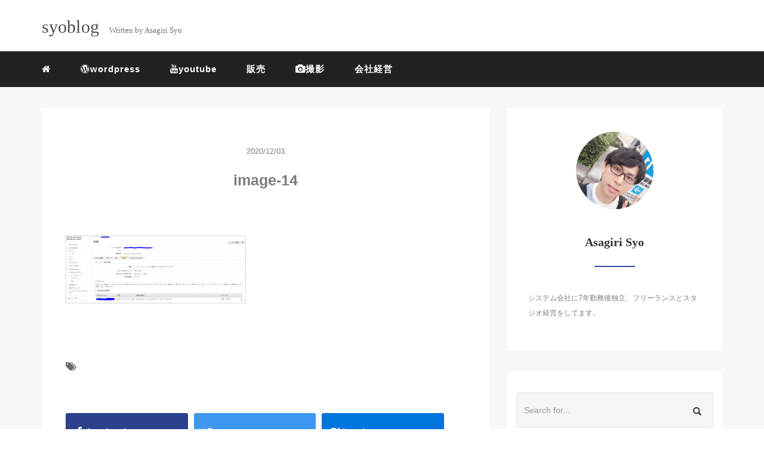

--- FILE ---
content_type: text/html; charset=UTF-8
request_url: https://syoblog.com/aws-network/image-14-2/
body_size: 9164
content:
<!DOCTYPE HTML>
<html lang="ja">
<head>
<link rel="stylesheet" href="https://syoblog.com/wp-content/themes/mblog_ver3/style.css" type="text/css"/>

<meta charset="utf-8" />
<meta name="viewport" content="width=device-width, initial-scale=1">



<!-- OGP設定 -->
<meta property="fb:app_id" content="0000000000000" />
<meta property="fb:admins" content="0000000000000" />
<meta name="twitter:card" value="summary_large_image"/>
<meta name="twitter:site" value="@asagiri_syo" />
<meta name="twitter:creator" value="@asagiri_syo" />
<meta name="twitter:title" value="image-14"/>
<meta name="twitter:description" value=""/>

<meta property="og:url" content="https://syoblog.com/aws-network/image-14-2/"/>
<meta property="og:title" content="image-14" />
<meta property="og:description" content="" />
<meta property="og:type" content="article" />
<meta property="og:image" content="/images/no-image.png" />
<meta name="twitter:image" value="/images/no-image.png" />

<!-- /OGP設定 -->

<link rel="shortcut icon" href="https://syoblog.com/wp-content/themes/mblog_ver3/images/favicon.ico">

<!-- schema.org -->
<meta itemprop="name" content="image-14">
<meta itemprop="description" content="https://syoblog.com/aws-network/image-14-2/">


		<!-- All in One SEO 4.2.4 - aioseo.com -->
		<title>image-14 | syoblog</title>
		<meta name="robots" content="max-image-preview:large" />
		<link rel="canonical" href="https://syoblog.com/aws-network/image-14-2/" />
		<meta name="generator" content="All in One SEO (AIOSEO) 4.2.4 " />

		<!-- Google tag (gtag.js) -->
<script async src="https://www.googletagmanager.com/gtag/js?id=G-19SQ5VCT0D"></script>
<script>
  window.dataLayer = window.dataLayer || [];
  function gtag(){dataLayer.push(arguments);}
  gtag('js', new Date());

  gtag('config', 'G-19SQ5VCT0D');
</script>
		<meta property="og:locale" content="ja_JP" />
		<meta property="og:site_name" content="syoblog | youtubeの情報を中心に、撮影技術やビジネスの情報等を幅広く発信してます。今までの経験をまとめて発信してます。" />
		<meta property="og:type" content="article" />
		<meta property="og:title" content="image-14 | syoblog" />
		<meta property="og:url" content="https://syoblog.com/aws-network/image-14-2/" />
		<meta property="article:published_time" content="2020-12-03T02:14:41+00:00" />
		<meta property="article:modified_time" content="2020-12-03T02:14:41+00:00" />
		<meta name="twitter:card" content="summary_large_image" />
		<meta name="twitter:title" content="image-14 | syoblog" />
		<script type="application/ld+json" class="aioseo-schema">
			{"@context":"https:\/\/schema.org","@graph":[{"@type":"WebSite","@id":"https:\/\/syoblog.com\/#website","url":"https:\/\/syoblog.com\/","name":"syoblog","description":"youtube\u306e\u60c5\u5831\u3092\u4e2d\u5fc3\u306b\u3001\u64ae\u5f71\u6280\u8853\u3084\u30d3\u30b8\u30cd\u30b9\u306e\u60c5\u5831\u7b49\u3092\u5e45\u5e83\u304f\u767a\u4fe1\u3057\u3066\u307e\u3059\u3002\u4eca\u307e\u3067\u306e\u7d4c\u9a13\u3092\u307e\u3068\u3081\u3066\u767a\u4fe1\u3057\u3066\u307e\u3059\u3002","inLanguage":"ja","publisher":{"@id":"https:\/\/syoblog.com\/#organization"}},{"@type":"Organization","@id":"https:\/\/syoblog.com\/#organization","name":"syoblog","url":"https:\/\/syoblog.com\/"},{"@type":"BreadcrumbList","@id":"https:\/\/syoblog.com\/aws-network\/image-14-2\/#breadcrumblist","itemListElement":[{"@type":"ListItem","@id":"https:\/\/syoblog.com\/#listItem","position":1,"item":{"@type":"WebPage","@id":"https:\/\/syoblog.com\/","name":"\u30db\u30fc\u30e0","description":"youtube\u306e\u60c5\u5831\u3092\u4e2d\u5fc3\u306b\u3001\u64ae\u5f71\u6280\u8853\u3084\u30d3\u30b8\u30cd\u30b9\u306e\u60c5\u5831\u7b49\u3092\u5e45\u5e83\u304f\u767a\u4fe1\u3057\u3066\u307e\u3059\u3002\u4eca\u307e\u3067\u306e\u7d4c\u9a13\u3092\u307e\u3068\u3081\u3066\u767a\u4fe1\u3057\u3066\u307e\u3059\u3002","url":"https:\/\/syoblog.com\/"},"nextItem":"https:\/\/syoblog.com\/aws-network\/image-14-2\/#listItem"},{"@type":"ListItem","@id":"https:\/\/syoblog.com\/aws-network\/image-14-2\/#listItem","position":2,"item":{"@type":"WebPage","@id":"https:\/\/syoblog.com\/aws-network\/image-14-2\/","name":"image-14","url":"https:\/\/syoblog.com\/aws-network\/image-14-2\/"},"previousItem":"https:\/\/syoblog.com\/#listItem"}]},{"@type":"Person","@id":"https:\/\/syoblog.com\/author\/syo\/#author","url":"https:\/\/syoblog.com\/author\/syo\/","name":"syo","image":{"@type":"ImageObject","@id":"https:\/\/syoblog.com\/aws-network\/image-14-2\/#authorImage","url":"https:\/\/secure.gravatar.com\/avatar\/60aac8cdbc1fcd3c4c84486e38d16f2d?s=96&d=mm&r=g","width":96,"height":96,"caption":"syo"}},{"@type":"ItemPage","@id":"https:\/\/syoblog.com\/aws-network\/image-14-2\/#itempage","url":"https:\/\/syoblog.com\/aws-network\/image-14-2\/","name":"image-14 | syoblog","inLanguage":"ja","isPartOf":{"@id":"https:\/\/syoblog.com\/#website"},"breadcrumb":{"@id":"https:\/\/syoblog.com\/aws-network\/image-14-2\/#breadcrumblist"},"author":"https:\/\/syoblog.com\/author\/syo\/#author","creator":"https:\/\/syoblog.com\/author\/syo\/#author","datePublished":"2020-12-03T02:14:41+09:00","dateModified":"2020-12-03T02:14:41+09:00"}]}
		</script>
		<!-- All in One SEO -->

<link rel='dns-prefetch' href='//s.w.org' />
<link rel='dns-prefetch' href='//pagead2.googlesyndication.com' />
<link rel='stylesheet' id='wp-block-library-css'  href='https://syoblog.com/wp-includes/css/dist/block-library/style.min.css?ver=6.0.11' type='text/css' media='all' />
<style id='global-styles-inline-css' type='text/css'>
body{--wp--preset--color--black: #000000;--wp--preset--color--cyan-bluish-gray: #abb8c3;--wp--preset--color--white: #ffffff;--wp--preset--color--pale-pink: #f78da7;--wp--preset--color--vivid-red: #cf2e2e;--wp--preset--color--luminous-vivid-orange: #ff6900;--wp--preset--color--luminous-vivid-amber: #fcb900;--wp--preset--color--light-green-cyan: #7bdcb5;--wp--preset--color--vivid-green-cyan: #00d084;--wp--preset--color--pale-cyan-blue: #8ed1fc;--wp--preset--color--vivid-cyan-blue: #0693e3;--wp--preset--color--vivid-purple: #9b51e0;--wp--preset--gradient--vivid-cyan-blue-to-vivid-purple: linear-gradient(135deg,rgba(6,147,227,1) 0%,rgb(155,81,224) 100%);--wp--preset--gradient--light-green-cyan-to-vivid-green-cyan: linear-gradient(135deg,rgb(122,220,180) 0%,rgb(0,208,130) 100%);--wp--preset--gradient--luminous-vivid-amber-to-luminous-vivid-orange: linear-gradient(135deg,rgba(252,185,0,1) 0%,rgba(255,105,0,1) 100%);--wp--preset--gradient--luminous-vivid-orange-to-vivid-red: linear-gradient(135deg,rgba(255,105,0,1) 0%,rgb(207,46,46) 100%);--wp--preset--gradient--very-light-gray-to-cyan-bluish-gray: linear-gradient(135deg,rgb(238,238,238) 0%,rgb(169,184,195) 100%);--wp--preset--gradient--cool-to-warm-spectrum: linear-gradient(135deg,rgb(74,234,220) 0%,rgb(151,120,209) 20%,rgb(207,42,186) 40%,rgb(238,44,130) 60%,rgb(251,105,98) 80%,rgb(254,248,76) 100%);--wp--preset--gradient--blush-light-purple: linear-gradient(135deg,rgb(255,206,236) 0%,rgb(152,150,240) 100%);--wp--preset--gradient--blush-bordeaux: linear-gradient(135deg,rgb(254,205,165) 0%,rgb(254,45,45) 50%,rgb(107,0,62) 100%);--wp--preset--gradient--luminous-dusk: linear-gradient(135deg,rgb(255,203,112) 0%,rgb(199,81,192) 50%,rgb(65,88,208) 100%);--wp--preset--gradient--pale-ocean: linear-gradient(135deg,rgb(255,245,203) 0%,rgb(182,227,212) 50%,rgb(51,167,181) 100%);--wp--preset--gradient--electric-grass: linear-gradient(135deg,rgb(202,248,128) 0%,rgb(113,206,126) 100%);--wp--preset--gradient--midnight: linear-gradient(135deg,rgb(2,3,129) 0%,rgb(40,116,252) 100%);--wp--preset--duotone--dark-grayscale: url('#wp-duotone-dark-grayscale');--wp--preset--duotone--grayscale: url('#wp-duotone-grayscale');--wp--preset--duotone--purple-yellow: url('#wp-duotone-purple-yellow');--wp--preset--duotone--blue-red: url('#wp-duotone-blue-red');--wp--preset--duotone--midnight: url('#wp-duotone-midnight');--wp--preset--duotone--magenta-yellow: url('#wp-duotone-magenta-yellow');--wp--preset--duotone--purple-green: url('#wp-duotone-purple-green');--wp--preset--duotone--blue-orange: url('#wp-duotone-blue-orange');--wp--preset--font-size--small: 13px;--wp--preset--font-size--medium: 20px;--wp--preset--font-size--large: 36px;--wp--preset--font-size--x-large: 42px;}.has-black-color{color: var(--wp--preset--color--black) !important;}.has-cyan-bluish-gray-color{color: var(--wp--preset--color--cyan-bluish-gray) !important;}.has-white-color{color: var(--wp--preset--color--white) !important;}.has-pale-pink-color{color: var(--wp--preset--color--pale-pink) !important;}.has-vivid-red-color{color: var(--wp--preset--color--vivid-red) !important;}.has-luminous-vivid-orange-color{color: var(--wp--preset--color--luminous-vivid-orange) !important;}.has-luminous-vivid-amber-color{color: var(--wp--preset--color--luminous-vivid-amber) !important;}.has-light-green-cyan-color{color: var(--wp--preset--color--light-green-cyan) !important;}.has-vivid-green-cyan-color{color: var(--wp--preset--color--vivid-green-cyan) !important;}.has-pale-cyan-blue-color{color: var(--wp--preset--color--pale-cyan-blue) !important;}.has-vivid-cyan-blue-color{color: var(--wp--preset--color--vivid-cyan-blue) !important;}.has-vivid-purple-color{color: var(--wp--preset--color--vivid-purple) !important;}.has-black-background-color{background-color: var(--wp--preset--color--black) !important;}.has-cyan-bluish-gray-background-color{background-color: var(--wp--preset--color--cyan-bluish-gray) !important;}.has-white-background-color{background-color: var(--wp--preset--color--white) !important;}.has-pale-pink-background-color{background-color: var(--wp--preset--color--pale-pink) !important;}.has-vivid-red-background-color{background-color: var(--wp--preset--color--vivid-red) !important;}.has-luminous-vivid-orange-background-color{background-color: var(--wp--preset--color--luminous-vivid-orange) !important;}.has-luminous-vivid-amber-background-color{background-color: var(--wp--preset--color--luminous-vivid-amber) !important;}.has-light-green-cyan-background-color{background-color: var(--wp--preset--color--light-green-cyan) !important;}.has-vivid-green-cyan-background-color{background-color: var(--wp--preset--color--vivid-green-cyan) !important;}.has-pale-cyan-blue-background-color{background-color: var(--wp--preset--color--pale-cyan-blue) !important;}.has-vivid-cyan-blue-background-color{background-color: var(--wp--preset--color--vivid-cyan-blue) !important;}.has-vivid-purple-background-color{background-color: var(--wp--preset--color--vivid-purple) !important;}.has-black-border-color{border-color: var(--wp--preset--color--black) !important;}.has-cyan-bluish-gray-border-color{border-color: var(--wp--preset--color--cyan-bluish-gray) !important;}.has-white-border-color{border-color: var(--wp--preset--color--white) !important;}.has-pale-pink-border-color{border-color: var(--wp--preset--color--pale-pink) !important;}.has-vivid-red-border-color{border-color: var(--wp--preset--color--vivid-red) !important;}.has-luminous-vivid-orange-border-color{border-color: var(--wp--preset--color--luminous-vivid-orange) !important;}.has-luminous-vivid-amber-border-color{border-color: var(--wp--preset--color--luminous-vivid-amber) !important;}.has-light-green-cyan-border-color{border-color: var(--wp--preset--color--light-green-cyan) !important;}.has-vivid-green-cyan-border-color{border-color: var(--wp--preset--color--vivid-green-cyan) !important;}.has-pale-cyan-blue-border-color{border-color: var(--wp--preset--color--pale-cyan-blue) !important;}.has-vivid-cyan-blue-border-color{border-color: var(--wp--preset--color--vivid-cyan-blue) !important;}.has-vivid-purple-border-color{border-color: var(--wp--preset--color--vivid-purple) !important;}.has-vivid-cyan-blue-to-vivid-purple-gradient-background{background: var(--wp--preset--gradient--vivid-cyan-blue-to-vivid-purple) !important;}.has-light-green-cyan-to-vivid-green-cyan-gradient-background{background: var(--wp--preset--gradient--light-green-cyan-to-vivid-green-cyan) !important;}.has-luminous-vivid-amber-to-luminous-vivid-orange-gradient-background{background: var(--wp--preset--gradient--luminous-vivid-amber-to-luminous-vivid-orange) !important;}.has-luminous-vivid-orange-to-vivid-red-gradient-background{background: var(--wp--preset--gradient--luminous-vivid-orange-to-vivid-red) !important;}.has-very-light-gray-to-cyan-bluish-gray-gradient-background{background: var(--wp--preset--gradient--very-light-gray-to-cyan-bluish-gray) !important;}.has-cool-to-warm-spectrum-gradient-background{background: var(--wp--preset--gradient--cool-to-warm-spectrum) !important;}.has-blush-light-purple-gradient-background{background: var(--wp--preset--gradient--blush-light-purple) !important;}.has-blush-bordeaux-gradient-background{background: var(--wp--preset--gradient--blush-bordeaux) !important;}.has-luminous-dusk-gradient-background{background: var(--wp--preset--gradient--luminous-dusk) !important;}.has-pale-ocean-gradient-background{background: var(--wp--preset--gradient--pale-ocean) !important;}.has-electric-grass-gradient-background{background: var(--wp--preset--gradient--electric-grass) !important;}.has-midnight-gradient-background{background: var(--wp--preset--gradient--midnight) !important;}.has-small-font-size{font-size: var(--wp--preset--font-size--small) !important;}.has-medium-font-size{font-size: var(--wp--preset--font-size--medium) !important;}.has-large-font-size{font-size: var(--wp--preset--font-size--large) !important;}.has-x-large-font-size{font-size: var(--wp--preset--font-size--x-large) !important;}
</style>
<link rel='stylesheet' id='ez-icomoon-css'  href='https://syoblog.com/wp-content/plugins/easy-table-of-contents/vendor/icomoon/style.min.css?ver=1.7.1' type='text/css' media='all' />
<link rel='stylesheet' id='ez-toc-css'  href='https://syoblog.com/wp-content/plugins/easy-table-of-contents/assets/css/screen.min.css?ver=1.7.1' type='text/css' media='all' />
<style id='ez-toc-inline-css' type='text/css'>
div#ez-toc-container p.ez-toc-title {font-size: 120%;}div#ez-toc-container p.ez-toc-title {font-weight: 500;}div#ez-toc-container ul li {font-size: 95%;}
</style>
<link rel="https://api.w.org/" href="https://syoblog.com/wp-json/" /><link rel="alternate" type="application/json" href="https://syoblog.com/wp-json/wp/v2/media/2025" /><meta name="generator" content="WordPress 6.0.11" />
<link rel='shortlink' href='https://syoblog.com/?p=2025' />
<link rel="alternate" type="application/json+oembed" href="https://syoblog.com/wp-json/oembed/1.0/embed?url=https%3A%2F%2Fsyoblog.com%2Faws-network%2Fimage-14-2%2F" />
<link rel="alternate" type="text/xml+oembed" href="https://syoblog.com/wp-json/oembed/1.0/embed?url=https%3A%2F%2Fsyoblog.com%2Faws-network%2Fimage-14-2%2F&#038;format=xml" />
<meta name="generator" content="Site Kit by Google 1.82.0" /><style id="hcb_style">.hcb_wrap pre::-webkit-scrollbar{height:6px}.hcb_wrap pre::-webkit-scrollbar-track{background:#f7f7f7;border:none}.hcb_wrap pre::-webkit-scrollbar-thumb{background:rgba(0,0,0,.1);border-radius:3px}.hcb_wrap{position:relative;z-index:0;display:block;margin-top:2em;margin-bottom:2em;padding:0}.hcb_wrap code,.hcb_wrap pre{white-space:pre;text-align:left;word-wrap:normal;word-break:normal;word-spacing:normal;-moz-tab-size:4;-o-tab-size:4;tab-size:4;-webkit-hyphens:none;-ms-hyphens:none;hyphens:none;border:none}.hcb_wrap pre{position:static;display:block;box-sizing:border-box;margin:0;padding:1.75em 1.5em;overflow:auto;font-family:Menlo,Consolas,"メイリオ",sans-serif;line-height:1;letter-spacing:.1px;border-radius:0;-webkit-overflow-scrolling:touch}.hcb_wrap code,.hcb_wrap span{box-sizing:border-box;font-size:inherit;font-family:inherit;line-height:1.5}:not(pre)>code.prism{padding:.1em;white-space:normal;border-radius:.3em}.hcb_wrap .line-highlight{position:absolute;right:0;left:0;margin-top:1.75em;padding:0;font-size:inherit;line-height:inherit;white-space:pre;pointer-events:none}.hcb_wrap .line-highlight::before,.hcb_wrap .line-highlight[data-end]::after{position:absolute;top:0;left:0;box-sizing:border-box;min-width:1.5em;padding:1px 2px;font-weight:700;font-size:12px;line-height:inherit;text-align:center;text-shadow:none;vertical-align:middle;border-radius:0;content:attr(data-start)}.hcb_wrap .line-highlight[data-end]::after{top:auto;bottom:0;content:attr(data-end)}.hcb_wrap .line-numbers .line-highlight::after,.hcb_wrap .line-numbers .line-highlight::before{content:none}.hcb_wrap pre.line-numbers{position:static;padding-left:3.75em;counter-reset:linenumber}.hcb_wrap pre.line-numbers>code{position:relative;white-space:inherit}.hcb_wrap .line-numbers .line-numbers-rows{position:absolute;top:-2px;left:-3.75em;width:3em;font-size:inherit;letter-spacing:-1px;-webkit-user-select:none;-moz-user-select:none;-ms-user-select:none;user-select:none;pointer-events:none}.hcb_wrap .line-numbers-rows>span{display:block;counter-increment:linenumber;pointer-events:none}.hcb_wrap .line-numbers-rows>span::before{display:block;padding-right:.8em;text-align:right;content:counter(linenumber)}.hcb_wrap pre::before{position:absolute;top:0;right:0;z-index:1;box-sizing:border-box;min-width:4em;padding:0 10px;font-size:12px;font-family:Arial,Helvetica,sans-serif;line-height:20px;text-align:center;content:attr(data-lang)}.hcb_wrap pre[data-file]::before{padding:0 8px 0 20px;background-repeat:no-repeat;background-position:center left 8px;background-size:auto 10px;content:attr(data-file)}.hcb_wrap pre,.hcb_wrap pre code{color:#f8f8f2;text-shadow:0 1px #1a1a1a;background:#34352e}.hcb_wrap pre::before{background-color:#111}.hcb_wrap pre[data-file]::before{background-image:url(https://syoblog.com/wp-content/plugins/highlighting-code-block/assets/img/file-icon-dark.svg)}.line-highlight{background:rgba(255,251,247,.1)}.line-highlight:before,.line-highlight[data-end]:after{background-color:rgba(175,167,161,.4);color:#fcfcfc;text-shadow:none}.line-numbers .line-numbers-rows{border-right:1px solid #999}.line-numbers-rows>span:before{color:#999}.token.cdata,.token.comment,.token.doctype,.token.prolog{color:#a8a897}.token.punctuation{color:#f8f8f2}.namespace{opacity:.7}.token.constant,.token.deleted,.token.important,.token.property,.token.symbol,.token.tag{color:#ff2c78}.token.boolean,.token.number{color:#ae81ff}.token.attr-name,.token.builtin,.token.char,.token.class-name,.token.inserted,.token.selector{color:#b4ec43}.language-css .token.string,.style .token.string,.token.entity,.token.operator,.token.url,.token.variable{color:#f8f8f2}.token.atrule,.token.attr-value,.token.function,.token.string{color:#f3e880}.token.function,.token.keyword.def{color:#5fe6ff}.token.keyword,.token.operator{color:#f92672}.token.keyword.this,.token.regex{color:#fd971f}.token.delimiter:not(.symbol){color:#5294ff}.token.bold{font-weight:700}.token.builtin,.token.italic,.token.keyword.def{font-style:italic}.token.entity{cursor:help}.language-css .token.property,.language-json .token.property,.language-scss .token.property{color:#5fe6ff}.language-php .token.important.delimiter{font-weight:400}.language-ruby .token.interpolation{color:#f8f8f2}.language-json .token.operator{color:#f3e880}.hcb_wrap pre.prism{font-size: 14px}@media screen and (max-width: 599px){.hcb_wrap pre.prism{font-size: 13px}}.hcb_wrap pre{font-family:Menlo, Consolas, "メイリオ", sans-serif;}</style>

<!-- Google AdSense スニペット (Site Kit が追加) -->
<meta name="google-adsense-platform-account" content="ca-host-pub-2644536267352236">
<meta name="google-adsense-platform-domain" content="sitekit.withgoogle.com">
<!-- (ここまで) Google AdSense スニペット (Site Kit が追加) -->

<!-- Google AdSense スニペット (Site Kit が追加) -->
<script async="async" src="https://pagead2.googlesyndication.com/pagead/js/adsbygoogle.js?client=ca-pub-1922560305740687" crossorigin="anonymous" type="text/javascript"></script>

<!-- (ここまで) Google AdSense スニペット (Site Kit が追加) -->

</head>
<body>

<header itemscope="itemscope" itemtype="http://schema.org/WPHeader">
	<div class="container">
		<div class="row">

			<!-- スマホ用メニューボタン -->
			<div id="container" class="col-xs-2 sp-nav-btn">
				<div class="menu-btn">&#9776;</div>
			</div>

			<div class="col-xs-8 col-sm-12 blogname">
															
					<a href="https://syoblog.com" class="sitename">
							<span class="sitename main">syoblog</span>
							<span class="sitename sub">Written by Asagiri Syo</span>
					</a>
							</div>
			<div class="col-xs-2"></div>
		</div>
	</div>

			<!-- PC用 -->
		<div class="container-fluid nav-bg">
			<div class="container">
				<div class="row">
					<!-- PC用 -->
<nav>

	<!--
	<ul class="nav navbar-nav">
		<li itemprop="name" class="sp-none"><a href="https://syoblog.com/" itemprop="url"><i class="fa fa-home" aria-hidden="true"></i></a></li>
		<li itemprop="name" class="pc-none"><a href="https://syoblog.com/profile/" itemprop="url"><i class="fa fa-home" aria-hidden="true"></i> プロフィール</a></li>
		<li class="dropdown" itemprop="name">
			<a href="#" itemprop="url" class="dropdown-toggle" data-toggle="dropdown" role="button" aria-haspopup="true" aria-expanded="false"><i class="fa fa-line-chart" aria-hidden="true"></i> Menu01 <span class="caret"></span></a>
			<ul class="dropdown-menu">
				<li><a href="https://syoblog.com/seo/">Nav01</a></li>
				<li><a href="https://syoblog.com/seo/">Nav01</a></li>
			</ul>
		</li>
		<li class="dropdown" itemprop="name">
			<a href="#" itemprop="url" class="dropdown-toggle" data-toggle="dropdown" role="button" aria-haspopup="true" aria-expanded="false"><i class="fa fa-code" aria-hidden="true"></i> Menu02 <span class="caret"></span></a>
			<ul class="dropdown-menu">
				<li><a href="https://syoblog.com/seo/">Nav01</a></li>
				<li><a href="https://syoblog.com/seo/">Nav01</a></li>
			</ul>
		</li>
		<li itemprop="name"><a href="https://syoblog.com/category/crypto-currency/" itemprop="url"><i class="fa fa-btc" aria-hidden="true"></i> Menu03</a></li>
		<li itemprop="name"><a href="https://syoblog.com/category/travel/" itemprop="url"><i class="fa fa-plane" aria-hidden="true"></i> Menu04</a></li>
		<li itemprop="name"><a href="https://syoblog.com/category/thought/" itemprop="url"><i class="fa fa-spinner" aria-hidden="true"></i> Menu05</a></li>
		<li itemprop="name"><a href="https://syoblog.com/category/party/" itemprop="url"><i class="fa fa-glass" aria-hidden="true"></i> Menu06</a></li>
	</ul>
	-->

	<ul class="nav navbar-nav">
		<li itemprop="name" class="sp-none"><a href="https://syoblog.com/" itemprop="url"><i class="fa fa-home" aria-hidden="true"></i></a></li>
		<li itemprop="name" class="pc-none"><a href="https://syoblog.com/profile/" itemprop="url"><i class="fa fa-home" aria-hidden="true"></i> プロフィール</a></li>
		<li id="menu-item-823" class="menu-item menu-item-type-taxonomy menu-item-object-category menu-item-823"><a href="https://syoblog.com/category/wordpress/"><i class="fa fa-wordpress" aria-hidden="true"></i>wordpress</a></li>
<li id="menu-item-598" class="menu-item menu-item-type-taxonomy menu-item-object-category menu-item-598"><a href="https://syoblog.com/category/youtube/"><i class="fa fa-youtube" aria-hidden="true"></i>youtube</a></li>
<li id="menu-item-599" class="menu-item menu-item-type-taxonomy menu-item-object-category menu-item-599"><a href="https://syoblog.com/category/work/sale/">販売</a></li>
<li id="menu-item-601" class="menu-item menu-item-type-taxonomy menu-item-object-category menu-item-601"><a href="https://syoblog.com/category/work/photo-video/"><i class="fa fa-camera" aria-hidden="true"></i>撮影</a></li>
<li id="menu-item-600" class="menu-item menu-item-type-taxonomy menu-item-object-category menu-item-600"><a href="https://syoblog.com/category/work/company/">会社経営</a></li>
	</ul>

</nav>

				</div>
			</div>
		</div>
	
</header>

<!-- Blogのメインコンテンツエリア -->
<main id="main" itemprop="mainContentOfPage" itemscope="itemscope" itemtype="http://schema.org/Blog">
	<div class="container">
		<div class="row">

			
			<!-- articleタグのマークアップ -->
			<article itemscope="itemscope" itemtype="http://schema.org/BlogPosting" itemprop="blogPost">
				<section>
					<!-- 本文の表示 -->

												<div  itemprop="articleBody" class="col-xs-12 col-sm-8">
						


<div class="col-xs-12 wrap single">

	<p class="meta">
	<time itemprop="datePublished">2020/12/03</time>
	</p>
	<h1 itemprop="headline">image-14</h1>

	<p class="cat"></p>

	<!-- サムネイルの表示 -->
	<br />	<!-- /サムネイルの表示 -->

		<p class="attachment"><a href='https://syoblog.com/wp-content/uploads/2020/12/image-14.png'><img width="300" height="112" src="https://syoblog.com/wp-content/uploads/2020/12/image-14-300x112.png" class="attachment-medium size-medium" alt="" loading="lazy" srcset="https://syoblog.com/wp-content/uploads/2020/12/image-14-300x112.png 300w, https://syoblog.com/wp-content/uploads/2020/12/image-14-1024x381.png 1024w, https://syoblog.com/wp-content/uploads/2020/12/image-14-768x286.png 768w, https://syoblog.com/wp-content/uploads/2020/12/image-14-1536x571.png 1536w, https://syoblog.com/wp-content/uploads/2020/12/image-14.png 1866w" sizes="(max-width: 300px) 100vw, 300px" /></a></p>
	
	<p itemprop="keywords" class="keywords"><i class="fa fa-tags" aria-hidden="true"></i> </p>
	<ul class="sns_button list-unstyled clearfix">
	<li class="facebook-btn-icon col-xs-2">
		<a class="facebook-btn-icon-link" href="http://www.facebook.com/sharer.php?u=https://syoblog.com/aws-network/image-14-2/&amp;t=image-14" target="_blank">
			<span class="icon-facebook"></span>
			facebook
		</a>
	</li>
	<li class="twitter-btn-icon col-xs-2">
		<a class="twitter-btn-icon-link" href="http://twitter.com/share?text=image-14&url=https://syoblog.com/aws-network/image-14-2/" target="_blank">
			<span class="icon-twitter"></span>
			<span class="sns-share-small_text">Tweet</span>
		</a>
	</li>
	<li class="hatena-btn-icon col-xs-2">
		<a class="hatena-btn-icon-link" href="http://b.hatena.ne.jp/add?mode=confirm&url=https://syoblog.com/aws-network/image-14-2/&title=image-14" target="_blank">
			<span class="icon-hatebu"></span>
			<span class="sns-share-small_text">hatebu</span>
		</a>
	</li>
	<li class="google-plus-btn-icon col-xs-2">
		<a href="https://plus.google.com/share?url=https://syoblog.com/aws-network/image-14-2/&title=image-14"  class="google-plus-btn-icon-link" target="_blank">
			<span class="icon-google-plus"></span>
			<span class="sns-share-small_text">Share</span>
		</a>
	</li>
	<li class="pocket-btn-icon col-xs-2">
		<a href="http://getpocket.com/edit?url=https://syoblog.com/aws-network/image-14-2/&title=image-14"  class="pocket-btn-icon-link" target="_blank">
			<span class="icon-pocket"></span>
			<span class="sns-share-small_text">Read Later</span>
		</a>
	</li>
	<li class="fb-like-btn-icon col-xs-2">
		<fb:like href="https://syoblog.com/aws-network/image-14-2/" layout="button_count" action="like" show_faces="false" share="false" class="fb-like"></fb:like>
	</li>
</ul>
	<div class="relatedposts">


</div>

<div style="clear:both"></div>

<!--
<div class="relatedposts">
	<h4>お仕事の依頼はこちらからどうぞ</h4>
	<div class="col-xs-12">
		<div class="col-xs-6 inner">
			<div itemscope itemtype='http://schema.org/ImageObject' class="thumbnail">
				<a style="background-image:url(xxx.jpg);" href="#"  itemprop="url" class="thumbnail-img"></a>
			</div>
			<h5>
				<a href="#">
					ここに入力
				</a>
			</h5>
			<p>
				<a href="#">SEO</a>
			</p>
		</div>
		<div class="col-xs-6 inner">
			<div itemscope itemtype='http://schema.org/ImageObject' class="thumbnail">
				<a style="background-image:url(xxx.jpg);" href="#"  itemprop="url" class="thumbnail-img"></a>
			</div>
			<h5>
				<a href="#">
					ここに入力
				</a>
			</h5>
			<p>
				<a href="#">SEO</a>
			</p>
		</div>
	</div>
</div>
-->
</div>
				</div> <!-- end of articleBody -->
			</section>
		</article>
		<aside id="sidebar" class="col-xs-12 col-sm-4" role="complementary" itemscope="itemscope" itemtype="http://schema.org/WPSideBar">
	<div class="col-xs-12 author" itemprop="author" itemscope itemtype="http://schema.org/Person">
								<img src="http://syoblog.com/wp-content/uploads/2020/02/GFX1B1l_400x400.jpg" class="img-responsive img-circle" />
		<h4><span itemprop="name">Asagiri Syo</span></h4>
		<hr>
		<p>
			システム会社に7年勤務後独立、フリーランスとスタジオ経営をしてます。		</p>
		<!--
		<a href="https://syoblog.com/profile/" class="pull-right">プロフィール詳細 <i class="fa fa-angle-right"></i></a>
		<br />
		<a href="https://syoblog.com/contact/" class="pull-right">お問い合わせ <i class="fa fa-angle-right"></i></a>
		-->

	</div>

	<div class="col-xs-12 form-group">
		<form method="get" action="https://syoblog.com/" class="search-form">
			<div class="form-group has-feedback">
				<input type="text" name="s" id="s" placeholder="Search for..." class="form-control">
				<span class="glyphicon glyphicon-search form-control-feedback"></span>
			</div>
		</form>
	</div>

	<div class="col-xs-12 popular text-center">
		<h4>よく読まれている記事</h4>
		<hr>
		
		<!-- サムネイルの表示 -->
		<div itemscope itemtype='http://schema.org/ImageObject' class="thumbnail">
			<a style="background-image:url(https://syoblog.com/wp-content/themes/mblog_ver3/images/no-image.png);" href="https://syoblog.com/%e3%83%ac%e3%83%b3%e3%82%bf%e3%83%ab%e3%82%b5%e3%83%bc%e3%83%90%e3%83%bc%e6%af%94%e8%bc%83/" title="レンタルサーバー比較" itemprop="url" class="thumbnail-img"></a>
		</div>

		<!-- タイトル表示 -->
		<h5 class="title" itemprop="name headline">
			<a href="https://syoblog.com/%e3%83%ac%e3%83%b3%e3%82%bf%e3%83%ab%e3%82%b5%e3%83%bc%e3%83%90%e3%83%bc%e6%af%94%e8%bc%83/" title="レンタルサーバー比較" itemprop="url">レンタルサーバー比較</a>
		</h5>
		
		<!-- サムネイルの表示 -->
		<div itemscope itemtype='http://schema.org/ImageObject' class="thumbnail">
			<a style="background-image:url(https://syoblog.com/wp-content/themes/mblog_ver3/images/no-image.png);" href="https://syoblog.com/ecs%e3%82%92%e5%88%a9%e7%94%a8%e3%81%97%e3%81%a6%e3%80%81%e5%a4%96%e9%83%a8%e3%82%a2%e3%82%af%e3%82%bb%e3%82%b9%e3%81%ae%e5%a0%b4%e5%90%88%e5%9b%ba%e5%ae%9aip%e3%82%92%e5%88%a9%e7%94%a8%e3%81%99/" title="ECSを利用して、外部アクセスの場合固定IPを利用する。" itemprop="url" class="thumbnail-img"></a>
		</div>

		<!-- タイトル表示 -->
		<h5 class="title" itemprop="name headline">
			<a href="https://syoblog.com/ecs%e3%82%92%e5%88%a9%e7%94%a8%e3%81%97%e3%81%a6%e3%80%81%e5%a4%96%e9%83%a8%e3%82%a2%e3%82%af%e3%82%bb%e3%82%b9%e3%81%ae%e5%a0%b4%e5%90%88%e5%9b%ba%e5%ae%9aip%e3%82%92%e5%88%a9%e7%94%a8%e3%81%99/" title="ECSを利用して、外部アクセスの場合固定IPを利用する。" itemprop="url">ECSを利用して、外部アクセスの場合固定IPを利用する。</a>
		</h5>
		
		<!-- サムネイルの表示 -->
		<div itemscope itemtype='http://schema.org/ImageObject' class="thumbnail">
			<a style="background-image:url(https://syoblog.com/wp-content/themes/mblog_ver3/images/no-image.png);" href="https://syoblog.com/laravel%e3%81%ae-env%e3%81%ae%e7%ae%a1%e7%90%86%e6%96%b9%e6%b3%95/" title="laravelの.envの管理方法" itemprop="url" class="thumbnail-img"></a>
		</div>

		<!-- タイトル表示 -->
		<h5 class="title" itemprop="name headline">
			<a href="https://syoblog.com/laravel%e3%81%ae-env%e3%81%ae%e7%ae%a1%e7%90%86%e6%96%b9%e6%b3%95/" title="laravelの.envの管理方法" itemprop="url">laravelの.envの管理方法</a>
		</h5>
		
		<!-- サムネイルの表示 -->
		<div itemscope itemtype='http://schema.org/ImageObject' class="thumbnail">
			<a style="background-image:url(https://syoblog.com/wp-content/themes/mblog_ver3/images/no-image.png);" href="https://syoblog.com/route53%e3%81%a8cloudfront%e3%81%ae%e8%a8%ad%e5%ae%9a%e3%81%a7%e5%80%8b%e4%ba%ba%e7%9a%84%e3%81%ab%e3%81%b2%e3%81%a3%e3%81%8b%e3%81%8b%e3%81%a3%e3%81%9f%e7%ae%87%e6%89%80/" title="route53とcloudfrontの設定で個人的にひっかかった箇所" itemprop="url" class="thumbnail-img"></a>
		</div>

		<!-- タイトル表示 -->
		<h5 class="title" itemprop="name headline">
			<a href="https://syoblog.com/route53%e3%81%a8cloudfront%e3%81%ae%e8%a8%ad%e5%ae%9a%e3%81%a7%e5%80%8b%e4%ba%ba%e7%9a%84%e3%81%ab%e3%81%b2%e3%81%a3%e3%81%8b%e3%81%8b%e3%81%a3%e3%81%9f%e7%ae%87%e6%89%80/" title="route53とcloudfrontの設定で個人的にひっかかった箇所" itemprop="url">route53とcloudfrontの設定で個人的にひっかかった箇所</a>
		</h5>
		
		<!-- サムネイルの表示 -->
		<div itemscope itemtype='http://schema.org/ImageObject' class="thumbnail">
			<a style="background-image:url(https://syoblog.com/wp-content/themes/mblog_ver3/images/no-image.png);" href="https://syoblog.com/react-nginx-docker/" title="react+nginx+docker環境の構築" itemprop="url" class="thumbnail-img"></a>
		</div>

		<!-- タイトル表示 -->
		<h5 class="title" itemprop="name headline">
			<a href="https://syoblog.com/react-nginx-docker/" title="react+nginx+docker環境の構築" itemprop="url">react+nginx+docker環境の構築</a>
		</h5>
		
	</div>

	<div class="col-xs-12 archive">
		<h4>Archive</h4>
		<hr>
		<ul class="list-unstyled">
				<li><a href='https://syoblog.com/2024/10/'>2024年10月</a>&nbsp;(1)</li>
	<li><a href='https://syoblog.com/2024/09/'>2024年9月</a>&nbsp;(1)</li>
	<li><a href='https://syoblog.com/2023/05/'>2023年5月</a>&nbsp;(1)</li>
	<li><a href='https://syoblog.com/2023/04/'>2023年4月</a>&nbsp;(1)</li>
	<li><a href='https://syoblog.com/2023/03/'>2023年3月</a>&nbsp;(3)</li>
	<li><a href='https://syoblog.com/2023/02/'>2023年2月</a>&nbsp;(3)</li>
	<li><a href='https://syoblog.com/2023/01/'>2023年1月</a>&nbsp;(5)</li>
	<li><a href='https://syoblog.com/2022/12/'>2022年12月</a>&nbsp;(6)</li>
	<li><a href='https://syoblog.com/2022/11/'>2022年11月</a>&nbsp;(1)</li>
	<li><a href='https://syoblog.com/2022/09/'>2022年9月</a>&nbsp;(1)</li>
	<li><a href='https://syoblog.com/2022/06/'>2022年6月</a>&nbsp;(1)</li>
	<li><a href='https://syoblog.com/2022/04/'>2022年4月</a>&nbsp;(5)</li>
	<li><a href='https://syoblog.com/2022/03/'>2022年3月</a>&nbsp;(4)</li>
	<li><a href='https://syoblog.com/2022/02/'>2022年2月</a>&nbsp;(3)</li>
	<li><a href='https://syoblog.com/2022/01/'>2022年1月</a>&nbsp;(3)</li>
	<li><a href='https://syoblog.com/2021/12/'>2021年12月</a>&nbsp;(5)</li>
	<li><a href='https://syoblog.com/2021/11/'>2021年11月</a>&nbsp;(7)</li>
	<li><a href='https://syoblog.com/2021/10/'>2021年10月</a>&nbsp;(2)</li>
	<li><a href='https://syoblog.com/2021/09/'>2021年9月</a>&nbsp;(5)</li>
	<li><a href='https://syoblog.com/2021/08/'>2021年8月</a>&nbsp;(5)</li>
	<li><a href='https://syoblog.com/2021/07/'>2021年7月</a>&nbsp;(10)</li>
	<li><a href='https://syoblog.com/2021/06/'>2021年6月</a>&nbsp;(6)</li>
	<li><a href='https://syoblog.com/2021/05/'>2021年5月</a>&nbsp;(1)</li>
	<li><a href='https://syoblog.com/2021/04/'>2021年4月</a>&nbsp;(1)</li>
	<li><a href='https://syoblog.com/2021/03/'>2021年3月</a>&nbsp;(8)</li>
	<li><a href='https://syoblog.com/2021/02/'>2021年2月</a>&nbsp;(11)</li>
	<li><a href='https://syoblog.com/2021/01/'>2021年1月</a>&nbsp;(6)</li>
	<li><a href='https://syoblog.com/2020/12/'>2020年12月</a>&nbsp;(10)</li>
	<li><a href='https://syoblog.com/2020/11/'>2020年11月</a>&nbsp;(4)</li>
	<li><a href='https://syoblog.com/2020/10/'>2020年10月</a>&nbsp;(2)</li>
	<li><a href='https://syoblog.com/2020/07/'>2020年7月</a>&nbsp;(1)</li>
	<li><a href='https://syoblog.com/2020/05/'>2020年5月</a>&nbsp;(5)</li>
	<li><a href='https://syoblog.com/2020/04/'>2020年4月</a>&nbsp;(3)</li>
	<li><a href='https://syoblog.com/2020/03/'>2020年3月</a>&nbsp;(16)</li>
	<li><a href='https://syoblog.com/2020/02/'>2020年2月</a>&nbsp;(11)</li>
	<li><a href='https://syoblog.com/2019/09/'>2019年9月</a>&nbsp;(7)</li>
	<li><a href='https://syoblog.com/2019/08/'>2019年8月</a>&nbsp;(25)</li>
		</ul>
	</div>
</aside>	</div> <!-- end onf row -->
</div> <!-- end onf container -->

</main><!-- end main -->

<!-- パンくずリスト -->

<div class="container-fluid breadcrumbs">
	<div class="container">
		<div class="row">
			<div class="col-xs-12">
				<div class="breadcrumbs-inner" itemscope itemtype="http://schema.org/BreadcrumbList">

					<span class="" itemprop="itemListElement" itemscope itemtype="http://schema.org/ListItem">
						<a href="https://syoblog.com" itemprop="item">
							<span itemprop="name">HOME</span>
						</a>&gt;&nbsp;
						<meta itemprop="position" content="1" />
					</span>

					
						<span class="breadcrumbs" itemprop="itemListElement" itemscope itemtype="http://schema.org/ListItem">
							<a href="" itemprop="item">
								<span itemprop="name"></span>
							</a>&gt;&nbsp;
							<meta itemprop="position" content="2" />
						</span>

					
					<strong style="color: #7B7B7B;font-size: 14px;font-weight: 300;">image-14</strong>

				</div>
			</div>
		</div>
	</div>
</div>

<!-- /パンくずリスト -->

<footer id="footer" role="contentinfo" itemscope="itemscope" itemtype="http://schema.org/WPFooter">

	<div class="container">
		<div class="row">
			<div class="col-xs-12 col-sm-4">
				<h4>About me!</h4>
				<hr>
				<div style="clear:both"></div>
								<p>システム会社に7年勤務後独立、フリーランスとスタジオ経営をしてます。</p>
				<a href="http://syoblog.com/profile/" style="color:#337ab7;">&raquo; プロフィール詳細はこちら</a><br />
				<a href="http://syoblog.com/contact/" style="color:#337ab7;">&raquo; お問い合わせはこちら</a><br />
			</div>

			<div class="col-xs-12 col-sm-4">
				<h4>Portfolio</h4>
				<hr>
				<div style="clear:both"></div>
				
				<ul class="list-unstyled">
					<li><a href="http://studioflacs.com/" target="new" rel="nofollow">制作したＨＰ→スタジオフラックス</a></li>
				</ul>
				<ul class="list-unstyled">
					<div></div>
				</ul>
			</div>

						<div class="col-xs-12 col-sm-4">
				<h4>Twitter</h4>
				<hr class="twitter">
				<div style="clear:both"></div>
				<a class="twitter-timeline" height="570" href="https://twitter.com/asagiri_syo?ref_src=twsrc%5Etfw">Tweets by asagiri_syo </a> <script async src="https://platform.twitter.com/widgets.js" charset="utf-8"></script>
			</div>
		</div>
	</div>

	<div class="container-fluid credit">
		<div class="row">
			<p class="col-xs-12 text-center">Copyright - <a href="http://syoblog.com/">Syoblog</a>, 2019 All Rights Reserved.</p>
		</div>
	</div>

</footer>

</body>

<script src="https://syoblog.com/wp-content/themes/mblog_ver3/scripts/min/myscripts-min.js"></script>
<script type="text/javascript">
function downloadJSAtOnload() {
	var element = document.createElement("script");
	element.src = "https://syoblog.com/wp-content/themes/mblog_ver3/scripts/min/defer-min.js";
	document.body.appendChild(element);
}
if (window.addEventListener)
	window.addEventListener("load", downloadJSAtOnload, false);
else if (window.attachEvent)
	window.attachEvent("onload", downloadJSAtOnload);
else window.onload = downloadJSAtOnload;

(function () {
	$(function(){
		$('ul.navbar-nav li:has(ul.sub-menu)').addClass('dropdown');
		$('.dropdown .sub-menu').addClass('dropdown-menu');
		$('.dropdown > a').replaceWith(function() {
			var tag_href = $(this).attr("href");
			if ( tag_href == null ) {
				var tag_href_plus =[];
			} else {
				var tag_href_plus = 'href="'+tag_href+'"';
			}
			$(this).replaceWith('<a '+tag_href_plus+' itemprop="url" class="dropdown-toggle" data-toggle="dropdown" role="button" aria-haspopup="true" aria-expanded="false">'+$(this).html()+'<span class="caret"></span></a>')
		});
		$('#footer ul a').replaceWith(function() {
			var tag_href = $(this).attr("href");
			if ( tag_href == null ) {
				var tag_href_plus =[];
			} else {
				var tag_href_plus = 'href="'+tag_href+'"';
			}
			$(this).replaceWith('<a '+tag_href_plus+' target="new" rel="nofollow">'+$(this).text()+'<span class="caret"></span></a>')
		});
	});
})(jQuery);
</script>

<script type='text/javascript' src='https://syoblog.com/wp-content/plugins/highlighting-code-block/assets/js/prism.js?ver=1.1.0' id='hcb_prism_script-js'></script>
<script type='text/javascript' src='https://syoblog.com/wp-content/plugins/highlighting-code-block/assets/js/hcb_script.js?ver=1.1.0' id='hcb_script-js'></script>
</html>

--- FILE ---
content_type: text/html; charset=utf-8
request_url: https://www.google.com/recaptcha/api2/aframe
body_size: 268
content:
<!DOCTYPE HTML><html><head><meta http-equiv="content-type" content="text/html; charset=UTF-8"></head><body><script nonce="V7dFUxOPbsONODeHZVl_7Q">/** Anti-fraud and anti-abuse applications only. See google.com/recaptcha */ try{var clients={'sodar':'https://pagead2.googlesyndication.com/pagead/sodar?'};window.addEventListener("message",function(a){try{if(a.source===window.parent){var b=JSON.parse(a.data);var c=clients[b['id']];if(c){var d=document.createElement('img');d.src=c+b['params']+'&rc='+(localStorage.getItem("rc::a")?sessionStorage.getItem("rc::b"):"");window.document.body.appendChild(d);sessionStorage.setItem("rc::e",parseInt(sessionStorage.getItem("rc::e")||0)+1);localStorage.setItem("rc::h",'1769004715250');}}}catch(b){}});window.parent.postMessage("_grecaptcha_ready", "*");}catch(b){}</script></body></html>